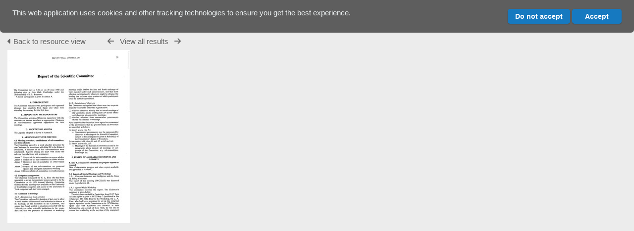

--- FILE ---
content_type: text/css
request_url: https://archive.iwc.int/plugins/remote_assist/css/style.css?css_reload_key=5
body_size: 149
content:
#remote_assist #SearchBoxPanel {
    margin-top: 0 !important;
}

#remote_assist #HomeSiteText {
    max-width: unset;
    padding: 0 15px 5px 15px;
}

#remote_assist {
    color: white;
}
